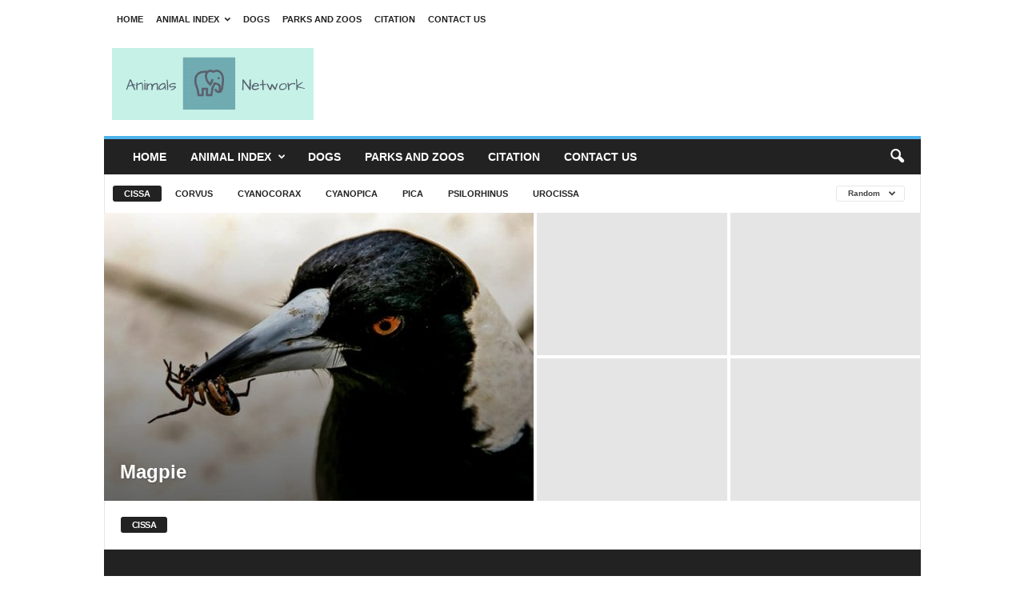

--- FILE ---
content_type: text/html; charset=utf-8
request_url: https://www.google.com/recaptcha/api2/aframe
body_size: 268
content:
<!DOCTYPE HTML><html><head><meta http-equiv="content-type" content="text/html; charset=UTF-8"></head><body><script nonce="Q9gTUF0aV7qOBIYMN2vtDg">/** Anti-fraud and anti-abuse applications only. See google.com/recaptcha */ try{var clients={'sodar':'https://pagead2.googlesyndication.com/pagead/sodar?'};window.addEventListener("message",function(a){try{if(a.source===window.parent){var b=JSON.parse(a.data);var c=clients[b['id']];if(c){var d=document.createElement('img');d.src=c+b['params']+'&rc='+(localStorage.getItem("rc::a")?sessionStorage.getItem("rc::b"):"");window.document.body.appendChild(d);sessionStorage.setItem("rc::e",parseInt(sessionStorage.getItem("rc::e")||0)+1);localStorage.setItem("rc::h",'1768727521749');}}}catch(b){}});window.parent.postMessage("_grecaptcha_ready", "*");}catch(b){}</script></body></html>